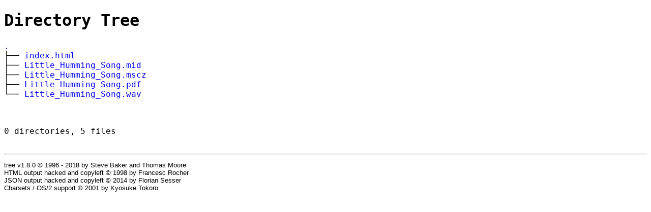

--- FILE ---
content_type: text/html; charset=utf-8
request_url: https://www.charles.systems/PDMusic/Volume_1/007_Little_Humming_Song/
body_size: 438
content:
<!DOCTYPE html>
<html>
<head>
 <meta http-equiv="Content-Type" content="text/html; charset=UTF-8">
 <meta name="Author" content="Made by 'tree'">
 <meta name="GENERATOR" content="$Version: $ tree v1.8.0 (c) 1996 - 2018 by Steve Baker, Thomas Moore, Francesc Rocher, Florian Sesser, Kyosuke Tokoro $">
 <title>Directory Tree</title>
 <style type="text/css">
  <!-- 
  BODY { font-family : ariel, monospace, sans-serif; }
  P { font-weight: normal; font-family : ariel, monospace, sans-serif; color: black; background-color: transparent;}
  B { font-weight: normal; color: black; background-color: transparent;}
  A:visited { font-weight : normal; text-decoration : none; background-color : transparent; margin : 0px 0px 0px 0px; padding : 0px 0px 0px 0px; display: inline; }
  A:link    { font-weight : normal; text-decoration : none; margin : 0px 0px 0px 0px; padding : 0px 0px 0px 0px; display: inline; }
  A:hover   { color : #000000; font-weight : normal; text-decoration : underline; background-color : yellow; margin : 0px 0px 0px 0px; padding : 0px 0px 0px 0px; display: inline; }
  A:active  { color : #000000; font-weight: normal; background-color : transparent; margin : 0px 0px 0px 0px; padding : 0px 0px 0px 0px; display: inline; }
  .VERSION { font-size: small; font-family : arial, sans-serif; }
  .NORM  { color: black;  background-color: transparent;}
  .FIFO  { color: purple; background-color: transparent;}
  .CHAR  { color: yellow; background-color: transparent;}
  .DIR   { color: blue;   background-color: transparent;}
  .BLOCK { color: yellow; background-color: transparent;}
  .LINK  { color: aqua;   background-color: transparent;}
  .SOCK  { color: fuchsia;background-color: transparent;}
  .EXEC  { color: green;  background-color: transparent;}
  -->
 </style>
</head>
<body>
	<h1>Directory Tree</h1><p>
	<a href=".">.</a><br>
	├── <a href="./index.html">index.html</a><br>
	├── <a href="./Little_Humming_Song.mid">Little_Humming_Song.mid</a><br>
	├── <a href="./Little_Humming_Song.mscz">Little_Humming_Song.mscz</a><br>
	├── <a href="./Little_Humming_Song.pdf">Little_Humming_Song.pdf</a><br>
	└── <a href="./Little_Humming_Song.wav">Little_Humming_Song.wav</a><br>
	<br><br>
	</p>
	<p>

0 directories, 5 files
	<br><br>
	</p>
	<hr>
	<p class="VERSION">
		 tree v1.8.0 © 1996 - 2018 by Steve Baker and Thomas Moore <br>
		 HTML output hacked and copyleft © 1998 by Francesc Rocher <br>
		 JSON output hacked and copyleft © 2014 by Florian Sesser <br>
		 Charsets / OS/2 support © 2001 by Kyosuke Tokoro
	</p>
</body>
</html>
